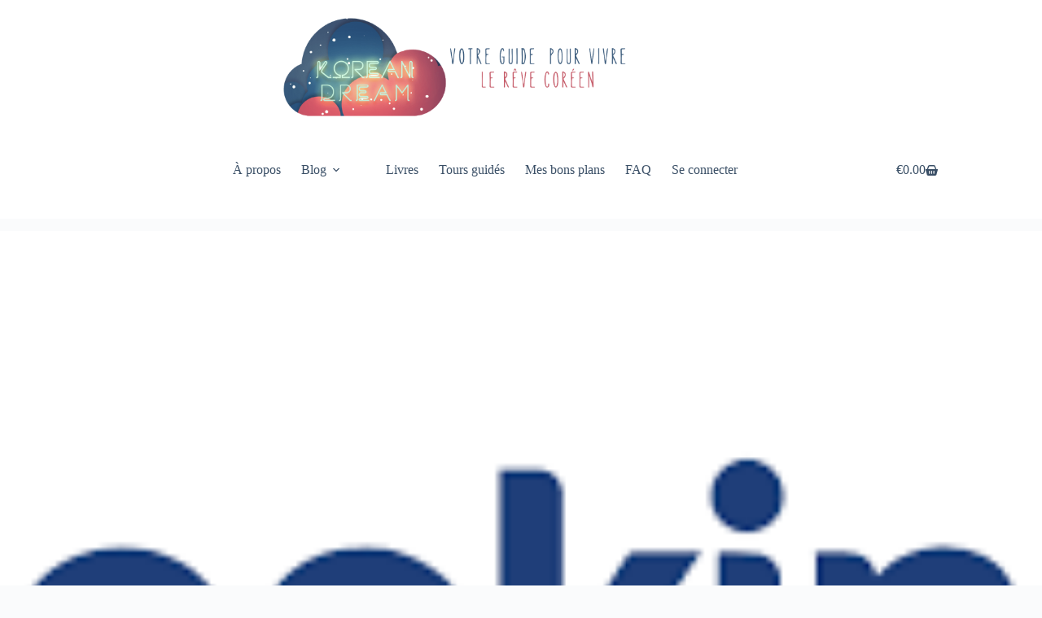

--- FILE ---
content_type: text/html; charset=utf-8
request_url: https://www.google.com/recaptcha/api2/aframe
body_size: 265
content:
<!DOCTYPE HTML><html><head><meta http-equiv="content-type" content="text/html; charset=UTF-8"></head><body><script nonce="tunGtUa1T--05nH251xKfQ">/** Anti-fraud and anti-abuse applications only. See google.com/recaptcha */ try{var clients={'sodar':'https://pagead2.googlesyndication.com/pagead/sodar?'};window.addEventListener("message",function(a){try{if(a.source===window.parent){var b=JSON.parse(a.data);var c=clients[b['id']];if(c){var d=document.createElement('img');d.src=c+b['params']+'&rc='+(localStorage.getItem("rc::a")?sessionStorage.getItem("rc::b"):"");window.document.body.appendChild(d);sessionStorage.setItem("rc::e",parseInt(sessionStorage.getItem("rc::e")||0)+1);localStorage.setItem("rc::h",'1769112645759');}}}catch(b){}});window.parent.postMessage("_grecaptcha_ready", "*");}catch(b){}</script></body></html>